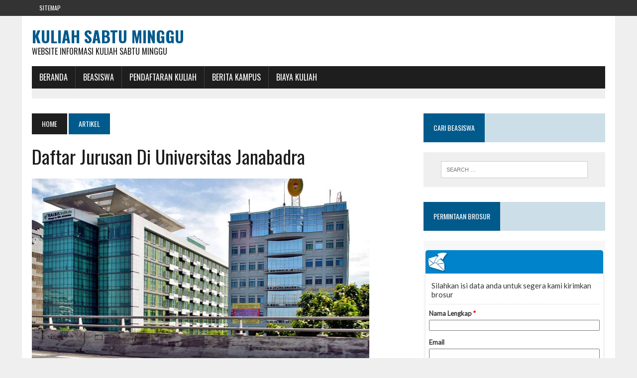

--- FILE ---
content_type: text/html; charset=UTF-8
request_url: https://kuliah-sabtu-minggu.com/daftar-jurusan-di-universitas-janabadra/
body_size: 12751
content:
<!DOCTYPE html>
<html class="no-js" dir="ltr" lang="en-US" prefix="og: https://ogp.me/ns#">
<head>
	<script async src="https://pagead2.googlesyndication.com/pagead/js/adsbygoogle.js?client=ca-pub-3191664481194719"
     crossorigin="anonymous"></script>
<meta name="google-site-verification" content="VQi9qWdDTdgqDHG9ehVuLyUSXVuqkDMM4A3Ug0W0Irw" />
<meta charset="UTF-8">
<meta name="viewport" content="width=device-width, initial-scale=1.0">
<link rel="profile" href="https://gmpg.org/xfn/11" />
<link rel="pingback" href="https://kuliah-sabtu-minggu.com/xmlrpc.php" />
<title>Daftar Jurusan Di Universitas Janabadra - Kuliah Sabtu Minggu</title>
	<style>img:is([sizes="auto" i], [sizes^="auto," i]) { contain-intrinsic-size: 3000px 1500px }</style>
	
		<!-- All in One SEO 4.8.3.1 - aioseo.com -->
	<meta name="description" content="Bersama ini kami kuliah-sabtu-minggu.com menyampaikan informasi tentang Daftar Jurusan Di Universitas Janabadra, sebagai berikut : Sejarah Universitas Janabadra Sejarah Universitas Janabadra tidak dapat dilepaskan dari perjuangan kemerdekaan Indonesia. Peristiwa kembalinya Konstitusi negara Indonesia ke UUD 45 dari UUD RIS tidak langsung merupakan hasil dari seminar yang diselenggarakan di Yogyakarta sebagai masukan kepada Presiden Sukarno Salah" />
	<meta name="robots" content="max-image-preview:large" />
	<meta name="author" content="admin"/>
	<link rel="canonical" href="https://kuliah-sabtu-minggu.com/daftar-jurusan-di-universitas-janabadra/" />
	<meta name="generator" content="All in One SEO (AIOSEO) 4.8.3.1" />
		<meta property="og:locale" content="en_US" />
		<meta property="og:site_name" content="Kuliah Sabtu Minggu - Website Informasi Kuliah Sabtu Minggu" />
		<meta property="og:type" content="article" />
		<meta property="og:title" content="Daftar Jurusan Di Universitas Janabadra - Kuliah Sabtu Minggu" />
		<meta property="og:description" content="Bersama ini kami kuliah-sabtu-minggu.com menyampaikan informasi tentang Daftar Jurusan Di Universitas Janabadra, sebagai berikut : Sejarah Universitas Janabadra Sejarah Universitas Janabadra tidak dapat dilepaskan dari perjuangan kemerdekaan Indonesia. Peristiwa kembalinya Konstitusi negara Indonesia ke UUD 45 dari UUD RIS tidak langsung merupakan hasil dari seminar yang diselenggarakan di Yogyakarta sebagai masukan kepada Presiden Sukarno Salah" />
		<meta property="og:url" content="https://kuliah-sabtu-minggu.com/daftar-jurusan-di-universitas-janabadra/" />
		<meta property="article:published_time" content="2023-09-02T07:49:07+00:00" />
		<meta property="article:modified_time" content="2023-09-02T07:49:08+00:00" />
		<meta name="twitter:card" content="summary" />
		<meta name="twitter:title" content="Daftar Jurusan Di Universitas Janabadra - Kuliah Sabtu Minggu" />
		<meta name="twitter:description" content="Bersama ini kami kuliah-sabtu-minggu.com menyampaikan informasi tentang Daftar Jurusan Di Universitas Janabadra, sebagai berikut : Sejarah Universitas Janabadra Sejarah Universitas Janabadra tidak dapat dilepaskan dari perjuangan kemerdekaan Indonesia. Peristiwa kembalinya Konstitusi negara Indonesia ke UUD 45 dari UUD RIS tidak langsung merupakan hasil dari seminar yang diselenggarakan di Yogyakarta sebagai masukan kepada Presiden Sukarno Salah" />
		<script type="application/ld+json" class="aioseo-schema">
			{"@context":"https:\/\/schema.org","@graph":[{"@type":"BlogPosting","@id":"https:\/\/kuliah-sabtu-minggu.com\/daftar-jurusan-di-universitas-janabadra\/#blogposting","name":"Daftar Jurusan Di Universitas Janabadra - Kuliah Sabtu Minggu","headline":"Daftar Jurusan Di Universitas Janabadra","author":{"@id":"https:\/\/kuliah-sabtu-minggu.com\/author\/admin\/#author"},"publisher":{"@id":"https:\/\/kuliah-sabtu-minggu.com\/#organization"},"image":{"@type":"ImageObject","url":"https:\/\/kuliah-sabtu-minggu.com\/wp-content\/uploads\/2023\/09\/24097580245_cd0e7ce67c_b-678x381-1.jpg","width":678,"height":381},"datePublished":"2023-09-02T07:49:07+07:00","dateModified":"2023-09-02T07:49:08+07:00","inLanguage":"en-US","mainEntityOfPage":{"@id":"https:\/\/kuliah-sabtu-minggu.com\/daftar-jurusan-di-universitas-janabadra\/#webpage"},"isPartOf":{"@id":"https:\/\/kuliah-sabtu-minggu.com\/daftar-jurusan-di-universitas-janabadra\/#webpage"},"articleSection":"Artikel, Program Pascasarjana (S2), Program Sarjana (S1)"},{"@type":"BreadcrumbList","@id":"https:\/\/kuliah-sabtu-minggu.com\/daftar-jurusan-di-universitas-janabadra\/#breadcrumblist","itemListElement":[{"@type":"ListItem","@id":"https:\/\/kuliah-sabtu-minggu.com#listItem","position":1,"name":"Home","item":"https:\/\/kuliah-sabtu-minggu.com","nextItem":{"@type":"ListItem","@id":"https:\/\/kuliah-sabtu-minggu.com\/category\/artikel\/#listItem","name":"Artikel"}},{"@type":"ListItem","@id":"https:\/\/kuliah-sabtu-minggu.com\/category\/artikel\/#listItem","position":2,"name":"Artikel","item":"https:\/\/kuliah-sabtu-minggu.com\/category\/artikel\/","nextItem":{"@type":"ListItem","@id":"https:\/\/kuliah-sabtu-minggu.com\/daftar-jurusan-di-universitas-janabadra\/#listItem","name":"Daftar Jurusan Di Universitas Janabadra"},"previousItem":{"@type":"ListItem","@id":"https:\/\/kuliah-sabtu-minggu.com#listItem","name":"Home"}},{"@type":"ListItem","@id":"https:\/\/kuliah-sabtu-minggu.com\/daftar-jurusan-di-universitas-janabadra\/#listItem","position":3,"name":"Daftar Jurusan Di Universitas Janabadra","previousItem":{"@type":"ListItem","@id":"https:\/\/kuliah-sabtu-minggu.com\/category\/artikel\/#listItem","name":"Artikel"}}]},{"@type":"Organization","@id":"https:\/\/kuliah-sabtu-minggu.com\/#organization","name":"Kuliah Sabtu Minggu","description":"Website Informasi Kuliah Sabtu Minggu","url":"https:\/\/kuliah-sabtu-minggu.com\/"},{"@type":"Person","@id":"https:\/\/kuliah-sabtu-minggu.com\/author\/admin\/#author","url":"https:\/\/kuliah-sabtu-minggu.com\/author\/admin\/","name":"admin","image":{"@type":"ImageObject","@id":"https:\/\/kuliah-sabtu-minggu.com\/daftar-jurusan-di-universitas-janabadra\/#authorImage","url":"https:\/\/secure.gravatar.com\/avatar\/b015cefb5b54150b3baa46b615e06ea16580c13a68286ae195c058e3fec1ca67?s=96&d=mm&r=g","width":96,"height":96,"caption":"admin"}},{"@type":"WebPage","@id":"https:\/\/kuliah-sabtu-minggu.com\/daftar-jurusan-di-universitas-janabadra\/#webpage","url":"https:\/\/kuliah-sabtu-minggu.com\/daftar-jurusan-di-universitas-janabadra\/","name":"Daftar Jurusan Di Universitas Janabadra - Kuliah Sabtu Minggu","description":"Bersama ini kami kuliah-sabtu-minggu.com menyampaikan informasi tentang Daftar Jurusan Di Universitas Janabadra, sebagai berikut : Sejarah Universitas Janabadra Sejarah Universitas Janabadra tidak dapat dilepaskan dari perjuangan kemerdekaan Indonesia. Peristiwa kembalinya Konstitusi negara Indonesia ke UUD 45 dari UUD RIS tidak langsung merupakan hasil dari seminar yang diselenggarakan di Yogyakarta sebagai masukan kepada Presiden Sukarno Salah","inLanguage":"en-US","isPartOf":{"@id":"https:\/\/kuliah-sabtu-minggu.com\/#website"},"breadcrumb":{"@id":"https:\/\/kuliah-sabtu-minggu.com\/daftar-jurusan-di-universitas-janabadra\/#breadcrumblist"},"author":{"@id":"https:\/\/kuliah-sabtu-minggu.com\/author\/admin\/#author"},"creator":{"@id":"https:\/\/kuliah-sabtu-minggu.com\/author\/admin\/#author"},"image":{"@type":"ImageObject","url":"https:\/\/kuliah-sabtu-minggu.com\/wp-content\/uploads\/2023\/09\/24097580245_cd0e7ce67c_b-678x381-1.jpg","@id":"https:\/\/kuliah-sabtu-minggu.com\/daftar-jurusan-di-universitas-janabadra\/#mainImage","width":678,"height":381},"primaryImageOfPage":{"@id":"https:\/\/kuliah-sabtu-minggu.com\/daftar-jurusan-di-universitas-janabadra\/#mainImage"},"datePublished":"2023-09-02T07:49:07+07:00","dateModified":"2023-09-02T07:49:08+07:00"},{"@type":"WebSite","@id":"https:\/\/kuliah-sabtu-minggu.com\/#website","url":"https:\/\/kuliah-sabtu-minggu.com\/","name":"Kuliah Sabtu Minggu","description":"Website Informasi Kuliah Sabtu Minggu","inLanguage":"en-US","publisher":{"@id":"https:\/\/kuliah-sabtu-minggu.com\/#organization"}}]}
		</script>
		<!-- All in One SEO -->

<link rel='dns-prefetch' href='//maxcdn.bootstrapcdn.com' />
<link rel='dns-prefetch' href='//fonts.googleapis.com' />
<link rel="alternate" type="application/rss+xml" title="Kuliah Sabtu Minggu &raquo; Feed" href="https://kuliah-sabtu-minggu.com/feed/" />
<link rel="alternate" type="application/rss+xml" title="Kuliah Sabtu Minggu &raquo; Comments Feed" href="https://kuliah-sabtu-minggu.com/comments/feed/" />
<script type="text/javascript">
/* <![CDATA[ */
window._wpemojiSettings = {"baseUrl":"https:\/\/s.w.org\/images\/core\/emoji\/15.1.0\/72x72\/","ext":".png","svgUrl":"https:\/\/s.w.org\/images\/core\/emoji\/15.1.0\/svg\/","svgExt":".svg","source":{"concatemoji":"https:\/\/kuliah-sabtu-minggu.com\/wp-includes\/js\/wp-emoji-release.min.js?ver=6.8.1"}};
/*! This file is auto-generated */
!function(i,n){var o,s,e;function c(e){try{var t={supportTests:e,timestamp:(new Date).valueOf()};sessionStorage.setItem(o,JSON.stringify(t))}catch(e){}}function p(e,t,n){e.clearRect(0,0,e.canvas.width,e.canvas.height),e.fillText(t,0,0);var t=new Uint32Array(e.getImageData(0,0,e.canvas.width,e.canvas.height).data),r=(e.clearRect(0,0,e.canvas.width,e.canvas.height),e.fillText(n,0,0),new Uint32Array(e.getImageData(0,0,e.canvas.width,e.canvas.height).data));return t.every(function(e,t){return e===r[t]})}function u(e,t,n){switch(t){case"flag":return n(e,"\ud83c\udff3\ufe0f\u200d\u26a7\ufe0f","\ud83c\udff3\ufe0f\u200b\u26a7\ufe0f")?!1:!n(e,"\ud83c\uddfa\ud83c\uddf3","\ud83c\uddfa\u200b\ud83c\uddf3")&&!n(e,"\ud83c\udff4\udb40\udc67\udb40\udc62\udb40\udc65\udb40\udc6e\udb40\udc67\udb40\udc7f","\ud83c\udff4\u200b\udb40\udc67\u200b\udb40\udc62\u200b\udb40\udc65\u200b\udb40\udc6e\u200b\udb40\udc67\u200b\udb40\udc7f");case"emoji":return!n(e,"\ud83d\udc26\u200d\ud83d\udd25","\ud83d\udc26\u200b\ud83d\udd25")}return!1}function f(e,t,n){var r="undefined"!=typeof WorkerGlobalScope&&self instanceof WorkerGlobalScope?new OffscreenCanvas(300,150):i.createElement("canvas"),a=r.getContext("2d",{willReadFrequently:!0}),o=(a.textBaseline="top",a.font="600 32px Arial",{});return e.forEach(function(e){o[e]=t(a,e,n)}),o}function t(e){var t=i.createElement("script");t.src=e,t.defer=!0,i.head.appendChild(t)}"undefined"!=typeof Promise&&(o="wpEmojiSettingsSupports",s=["flag","emoji"],n.supports={everything:!0,everythingExceptFlag:!0},e=new Promise(function(e){i.addEventListener("DOMContentLoaded",e,{once:!0})}),new Promise(function(t){var n=function(){try{var e=JSON.parse(sessionStorage.getItem(o));if("object"==typeof e&&"number"==typeof e.timestamp&&(new Date).valueOf()<e.timestamp+604800&&"object"==typeof e.supportTests)return e.supportTests}catch(e){}return null}();if(!n){if("undefined"!=typeof Worker&&"undefined"!=typeof OffscreenCanvas&&"undefined"!=typeof URL&&URL.createObjectURL&&"undefined"!=typeof Blob)try{var e="postMessage("+f.toString()+"("+[JSON.stringify(s),u.toString(),p.toString()].join(",")+"));",r=new Blob([e],{type:"text/javascript"}),a=new Worker(URL.createObjectURL(r),{name:"wpTestEmojiSupports"});return void(a.onmessage=function(e){c(n=e.data),a.terminate(),t(n)})}catch(e){}c(n=f(s,u,p))}t(n)}).then(function(e){for(var t in e)n.supports[t]=e[t],n.supports.everything=n.supports.everything&&n.supports[t],"flag"!==t&&(n.supports.everythingExceptFlag=n.supports.everythingExceptFlag&&n.supports[t]);n.supports.everythingExceptFlag=n.supports.everythingExceptFlag&&!n.supports.flag,n.DOMReady=!1,n.readyCallback=function(){n.DOMReady=!0}}).then(function(){return e}).then(function(){var e;n.supports.everything||(n.readyCallback(),(e=n.source||{}).concatemoji?t(e.concatemoji):e.wpemoji&&e.twemoji&&(t(e.twemoji),t(e.wpemoji)))}))}((window,document),window._wpemojiSettings);
/* ]]> */
</script>
<style id='wp-emoji-styles-inline-css' type='text/css'>

	img.wp-smiley, img.emoji {
		display: inline !important;
		border: none !important;
		box-shadow: none !important;
		height: 1em !important;
		width: 1em !important;
		margin: 0 0.07em !important;
		vertical-align: -0.1em !important;
		background: none !important;
		padding: 0 !important;
	}
</style>
<link rel='stylesheet' id='wp-block-library-css' href='https://kuliah-sabtu-minggu.com/wp-includes/css/dist/block-library/style.min.css?ver=6.8.1' type='text/css' media='all' />
<style id='classic-theme-styles-inline-css' type='text/css'>
/*! This file is auto-generated */
.wp-block-button__link{color:#fff;background-color:#32373c;border-radius:9999px;box-shadow:none;text-decoration:none;padding:calc(.667em + 2px) calc(1.333em + 2px);font-size:1.125em}.wp-block-file__button{background:#32373c;color:#fff;text-decoration:none}
</style>
<style id='global-styles-inline-css' type='text/css'>
:root{--wp--preset--aspect-ratio--square: 1;--wp--preset--aspect-ratio--4-3: 4/3;--wp--preset--aspect-ratio--3-4: 3/4;--wp--preset--aspect-ratio--3-2: 3/2;--wp--preset--aspect-ratio--2-3: 2/3;--wp--preset--aspect-ratio--16-9: 16/9;--wp--preset--aspect-ratio--9-16: 9/16;--wp--preset--color--black: #000000;--wp--preset--color--cyan-bluish-gray: #abb8c3;--wp--preset--color--white: #ffffff;--wp--preset--color--pale-pink: #f78da7;--wp--preset--color--vivid-red: #cf2e2e;--wp--preset--color--luminous-vivid-orange: #ff6900;--wp--preset--color--luminous-vivid-amber: #fcb900;--wp--preset--color--light-green-cyan: #7bdcb5;--wp--preset--color--vivid-green-cyan: #00d084;--wp--preset--color--pale-cyan-blue: #8ed1fc;--wp--preset--color--vivid-cyan-blue: #0693e3;--wp--preset--color--vivid-purple: #9b51e0;--wp--preset--gradient--vivid-cyan-blue-to-vivid-purple: linear-gradient(135deg,rgba(6,147,227,1) 0%,rgb(155,81,224) 100%);--wp--preset--gradient--light-green-cyan-to-vivid-green-cyan: linear-gradient(135deg,rgb(122,220,180) 0%,rgb(0,208,130) 100%);--wp--preset--gradient--luminous-vivid-amber-to-luminous-vivid-orange: linear-gradient(135deg,rgba(252,185,0,1) 0%,rgba(255,105,0,1) 100%);--wp--preset--gradient--luminous-vivid-orange-to-vivid-red: linear-gradient(135deg,rgba(255,105,0,1) 0%,rgb(207,46,46) 100%);--wp--preset--gradient--very-light-gray-to-cyan-bluish-gray: linear-gradient(135deg,rgb(238,238,238) 0%,rgb(169,184,195) 100%);--wp--preset--gradient--cool-to-warm-spectrum: linear-gradient(135deg,rgb(74,234,220) 0%,rgb(151,120,209) 20%,rgb(207,42,186) 40%,rgb(238,44,130) 60%,rgb(251,105,98) 80%,rgb(254,248,76) 100%);--wp--preset--gradient--blush-light-purple: linear-gradient(135deg,rgb(255,206,236) 0%,rgb(152,150,240) 100%);--wp--preset--gradient--blush-bordeaux: linear-gradient(135deg,rgb(254,205,165) 0%,rgb(254,45,45) 50%,rgb(107,0,62) 100%);--wp--preset--gradient--luminous-dusk: linear-gradient(135deg,rgb(255,203,112) 0%,rgb(199,81,192) 50%,rgb(65,88,208) 100%);--wp--preset--gradient--pale-ocean: linear-gradient(135deg,rgb(255,245,203) 0%,rgb(182,227,212) 50%,rgb(51,167,181) 100%);--wp--preset--gradient--electric-grass: linear-gradient(135deg,rgb(202,248,128) 0%,rgb(113,206,126) 100%);--wp--preset--gradient--midnight: linear-gradient(135deg,rgb(2,3,129) 0%,rgb(40,116,252) 100%);--wp--preset--font-size--small: 13px;--wp--preset--font-size--medium: 20px;--wp--preset--font-size--large: 36px;--wp--preset--font-size--x-large: 42px;--wp--preset--spacing--20: 0.44rem;--wp--preset--spacing--30: 0.67rem;--wp--preset--spacing--40: 1rem;--wp--preset--spacing--50: 1.5rem;--wp--preset--spacing--60: 2.25rem;--wp--preset--spacing--70: 3.38rem;--wp--preset--spacing--80: 5.06rem;--wp--preset--shadow--natural: 6px 6px 9px rgba(0, 0, 0, 0.2);--wp--preset--shadow--deep: 12px 12px 50px rgba(0, 0, 0, 0.4);--wp--preset--shadow--sharp: 6px 6px 0px rgba(0, 0, 0, 0.2);--wp--preset--shadow--outlined: 6px 6px 0px -3px rgba(255, 255, 255, 1), 6px 6px rgba(0, 0, 0, 1);--wp--preset--shadow--crisp: 6px 6px 0px rgba(0, 0, 0, 1);}:where(.is-layout-flex){gap: 0.5em;}:where(.is-layout-grid){gap: 0.5em;}body .is-layout-flex{display: flex;}.is-layout-flex{flex-wrap: wrap;align-items: center;}.is-layout-flex > :is(*, div){margin: 0;}body .is-layout-grid{display: grid;}.is-layout-grid > :is(*, div){margin: 0;}:where(.wp-block-columns.is-layout-flex){gap: 2em;}:where(.wp-block-columns.is-layout-grid){gap: 2em;}:where(.wp-block-post-template.is-layout-flex){gap: 1.25em;}:where(.wp-block-post-template.is-layout-grid){gap: 1.25em;}.has-black-color{color: var(--wp--preset--color--black) !important;}.has-cyan-bluish-gray-color{color: var(--wp--preset--color--cyan-bluish-gray) !important;}.has-white-color{color: var(--wp--preset--color--white) !important;}.has-pale-pink-color{color: var(--wp--preset--color--pale-pink) !important;}.has-vivid-red-color{color: var(--wp--preset--color--vivid-red) !important;}.has-luminous-vivid-orange-color{color: var(--wp--preset--color--luminous-vivid-orange) !important;}.has-luminous-vivid-amber-color{color: var(--wp--preset--color--luminous-vivid-amber) !important;}.has-light-green-cyan-color{color: var(--wp--preset--color--light-green-cyan) !important;}.has-vivid-green-cyan-color{color: var(--wp--preset--color--vivid-green-cyan) !important;}.has-pale-cyan-blue-color{color: var(--wp--preset--color--pale-cyan-blue) !important;}.has-vivid-cyan-blue-color{color: var(--wp--preset--color--vivid-cyan-blue) !important;}.has-vivid-purple-color{color: var(--wp--preset--color--vivid-purple) !important;}.has-black-background-color{background-color: var(--wp--preset--color--black) !important;}.has-cyan-bluish-gray-background-color{background-color: var(--wp--preset--color--cyan-bluish-gray) !important;}.has-white-background-color{background-color: var(--wp--preset--color--white) !important;}.has-pale-pink-background-color{background-color: var(--wp--preset--color--pale-pink) !important;}.has-vivid-red-background-color{background-color: var(--wp--preset--color--vivid-red) !important;}.has-luminous-vivid-orange-background-color{background-color: var(--wp--preset--color--luminous-vivid-orange) !important;}.has-luminous-vivid-amber-background-color{background-color: var(--wp--preset--color--luminous-vivid-amber) !important;}.has-light-green-cyan-background-color{background-color: var(--wp--preset--color--light-green-cyan) !important;}.has-vivid-green-cyan-background-color{background-color: var(--wp--preset--color--vivid-green-cyan) !important;}.has-pale-cyan-blue-background-color{background-color: var(--wp--preset--color--pale-cyan-blue) !important;}.has-vivid-cyan-blue-background-color{background-color: var(--wp--preset--color--vivid-cyan-blue) !important;}.has-vivid-purple-background-color{background-color: var(--wp--preset--color--vivid-purple) !important;}.has-black-border-color{border-color: var(--wp--preset--color--black) !important;}.has-cyan-bluish-gray-border-color{border-color: var(--wp--preset--color--cyan-bluish-gray) !important;}.has-white-border-color{border-color: var(--wp--preset--color--white) !important;}.has-pale-pink-border-color{border-color: var(--wp--preset--color--pale-pink) !important;}.has-vivid-red-border-color{border-color: var(--wp--preset--color--vivid-red) !important;}.has-luminous-vivid-orange-border-color{border-color: var(--wp--preset--color--luminous-vivid-orange) !important;}.has-luminous-vivid-amber-border-color{border-color: var(--wp--preset--color--luminous-vivid-amber) !important;}.has-light-green-cyan-border-color{border-color: var(--wp--preset--color--light-green-cyan) !important;}.has-vivid-green-cyan-border-color{border-color: var(--wp--preset--color--vivid-green-cyan) !important;}.has-pale-cyan-blue-border-color{border-color: var(--wp--preset--color--pale-cyan-blue) !important;}.has-vivid-cyan-blue-border-color{border-color: var(--wp--preset--color--vivid-cyan-blue) !important;}.has-vivid-purple-border-color{border-color: var(--wp--preset--color--vivid-purple) !important;}.has-vivid-cyan-blue-to-vivid-purple-gradient-background{background: var(--wp--preset--gradient--vivid-cyan-blue-to-vivid-purple) !important;}.has-light-green-cyan-to-vivid-green-cyan-gradient-background{background: var(--wp--preset--gradient--light-green-cyan-to-vivid-green-cyan) !important;}.has-luminous-vivid-amber-to-luminous-vivid-orange-gradient-background{background: var(--wp--preset--gradient--luminous-vivid-amber-to-luminous-vivid-orange) !important;}.has-luminous-vivid-orange-to-vivid-red-gradient-background{background: var(--wp--preset--gradient--luminous-vivid-orange-to-vivid-red) !important;}.has-very-light-gray-to-cyan-bluish-gray-gradient-background{background: var(--wp--preset--gradient--very-light-gray-to-cyan-bluish-gray) !important;}.has-cool-to-warm-spectrum-gradient-background{background: var(--wp--preset--gradient--cool-to-warm-spectrum) !important;}.has-blush-light-purple-gradient-background{background: var(--wp--preset--gradient--blush-light-purple) !important;}.has-blush-bordeaux-gradient-background{background: var(--wp--preset--gradient--blush-bordeaux) !important;}.has-luminous-dusk-gradient-background{background: var(--wp--preset--gradient--luminous-dusk) !important;}.has-pale-ocean-gradient-background{background: var(--wp--preset--gradient--pale-ocean) !important;}.has-electric-grass-gradient-background{background: var(--wp--preset--gradient--electric-grass) !important;}.has-midnight-gradient-background{background: var(--wp--preset--gradient--midnight) !important;}.has-small-font-size{font-size: var(--wp--preset--font-size--small) !important;}.has-medium-font-size{font-size: var(--wp--preset--font-size--medium) !important;}.has-large-font-size{font-size: var(--wp--preset--font-size--large) !important;}.has-x-large-font-size{font-size: var(--wp--preset--font-size--x-large) !important;}
:where(.wp-block-post-template.is-layout-flex){gap: 1.25em;}:where(.wp-block-post-template.is-layout-grid){gap: 1.25em;}
:where(.wp-block-columns.is-layout-flex){gap: 2em;}:where(.wp-block-columns.is-layout-grid){gap: 2em;}
:root :where(.wp-block-pullquote){font-size: 1.5em;line-height: 1.6;}
</style>
<link rel='stylesheet' id='mh-style-css' href='https://kuliah-sabtu-minggu.com/wp-content/themes/mh_newsdesk/style.css?ver=1.2.0' type='text/css' media='all' />
<link rel='stylesheet' id='mh-font-awesome-css' href='//maxcdn.bootstrapcdn.com/font-awesome/4.3.0/css/font-awesome.min.css' type='text/css' media='all' />
<link rel='stylesheet' id='mh-google-fonts-css' href='//fonts.googleapis.com/css?family=PT+Serif:300,400,400italic,600,700|Oswald:300,400,400italic,600,700' type='text/css' media='all' />
<script type="text/javascript" src="https://kuliah-sabtu-minggu.com/wp-includes/js/jquery/jquery.min.js?ver=3.7.1" id="jquery-core-js"></script>
<script type="text/javascript" src="https://kuliah-sabtu-minggu.com/wp-includes/js/jquery/jquery-migrate.min.js?ver=3.4.1" id="jquery-migrate-js"></script>
<script type="text/javascript" id="jquery-js-after">
/* <![CDATA[ */
jQuery(document).ready(function() {
	jQuery(".7d8a50c19abec997821f40faf691c815").click(function() {
		jQuery.post(
			"https://kuliah-sabtu-minggu.com/wp-admin/admin-ajax.php", {
				"action": "quick_adsense_onpost_ad_click",
				"quick_adsense_onpost_ad_index": jQuery(this).attr("data-index"),
				"quick_adsense_nonce": "664180e48f",
			}, function(response) { }
		);
	});
});
/* ]]> */
</script>
<script type="text/javascript" src="https://kuliah-sabtu-minggu.com/wp-content/themes/mh_newsdesk/js/scripts.js?ver=6.8.1" id="mh-scripts-js"></script>
<link rel="https://api.w.org/" href="https://kuliah-sabtu-minggu.com/wp-json/" /><link rel="alternate" title="JSON" type="application/json" href="https://kuliah-sabtu-minggu.com/wp-json/wp/v2/posts/28094" /><link rel="EditURI" type="application/rsd+xml" title="RSD" href="https://kuliah-sabtu-minggu.com/xmlrpc.php?rsd" />
<meta name="generator" content="WordPress 6.8.1" />
<link rel='shortlink' href='https://kuliah-sabtu-minggu.com/?p=28094' />
<link rel="alternate" title="oEmbed (JSON)" type="application/json+oembed" href="https://kuliah-sabtu-minggu.com/wp-json/oembed/1.0/embed?url=https%3A%2F%2Fkuliah-sabtu-minggu.com%2Fdaftar-jurusan-di-universitas-janabadra%2F" />
<link rel="alternate" title="oEmbed (XML)" type="text/xml+oembed" href="https://kuliah-sabtu-minggu.com/wp-json/oembed/1.0/embed?url=https%3A%2F%2Fkuliah-sabtu-minggu.com%2Fdaftar-jurusan-di-universitas-janabadra%2F&#038;format=xml" />
<!--[if lt IE 9]>
<script src="https://kuliah-sabtu-minggu.com/wp-content/themes/mh_newsdesk/js/css3-mediaqueries.js"></script>
<![endif]-->
<link rel="icon" href="https://kuliah-sabtu-minggu.com/wp-content/uploads/2016/12/cropped-ScholarshipIcon-32x32.png" sizes="32x32" />
<link rel="icon" href="https://kuliah-sabtu-minggu.com/wp-content/uploads/2016/12/cropped-ScholarshipIcon-192x192.png" sizes="192x192" />
<link rel="apple-touch-icon" href="https://kuliah-sabtu-minggu.com/wp-content/uploads/2016/12/cropped-ScholarshipIcon-180x180.png" />
<meta name="msapplication-TileImage" content="https://kuliah-sabtu-minggu.com/wp-content/uploads/2016/12/cropped-ScholarshipIcon-270x270.png" />
</head>
<body class="wp-singular post-template-default single single-post postid-28094 single-format-standard wp-theme-mh_newsdesk mh-right-sb">
	<div class="header-top">
		<div class="wrapper-inner clearfix">
							<nav class="header-nav clearfix">
					<div class="menu-atas-container"><ul id="menu-atas" class="menu"><li id="menu-item-21328" class="menu-item menu-item-type-custom menu-item-object-custom menu-item-21328"><a href="https://kuliah-sabtu-minggu.com/sitemap.xml">Sitemap</a></li>
</ul></div>				</nav>
								</div>
	</div>
<div id="mh-wrapper">
<header class="mh-header">
	<div class="header-wrap clearfix">
				<div class="mh-col mh-1-3 header-logo-full">
			<a href="https://kuliah-sabtu-minggu.com/" title="Kuliah Sabtu Minggu" rel="home">
<div class="logo-wrap" role="banner">
<div class="logo">
<h1 class="logo-title">Kuliah Sabtu Minggu</h1>
<h2 class="logo-tagline">Website Informasi Kuliah Sabtu Minggu</h2>
</div>
</div>
</a>
		</div>
			</div>
	<div class="header-menu clearfix">
		<nav class="main-nav clearfix">
			<div class="menu-menu-bawah-container"><ul id="menu-menu-bawah" class="menu"><li id="menu-item-8447" class="menu-item menu-item-type-custom menu-item-object-custom menu-item-home menu-item-8447"><a href="https://kuliah-sabtu-minggu.com">BERANDA</a></li>
<li id="menu-item-9883" class="menu-item menu-item-type-post_type menu-item-object-post menu-item-has-children menu-item-9883"><a href="https://kuliah-sabtu-minggu.com/beasiswa/">BEASISWA</a>
<ul class="sub-menu">
	<li id="menu-item-7636" class="menu-item menu-item-type-taxonomy menu-item-object-category menu-item-7636"><a href="https://kuliah-sabtu-minggu.com/category/beasiswa-s1/">Beasiswa S1</a></li>
	<li id="menu-item-7634" class="menu-item menu-item-type-taxonomy menu-item-object-category menu-item-7634"><a href="https://kuliah-sabtu-minggu.com/category/beasiswa-s2/">Beasiswa S2</a></li>
	<li id="menu-item-7635" class="menu-item menu-item-type-taxonomy menu-item-object-category menu-item-7635"><a href="https://kuliah-sabtu-minggu.com/category/beasiswa-s3/">Beasiswa S3</a></li>
	<li id="menu-item-7637" class="menu-item menu-item-type-taxonomy menu-item-object-category menu-item-7637"><a href="https://kuliah-sabtu-minggu.com/category/fellowships/">Fellowships</a></li>
	<li id="menu-item-7638" class="menu-item menu-item-type-taxonomy menu-item-object-category menu-item-7638"><a href="https://kuliah-sabtu-minggu.com/category/non-gelar/">Beasiswa Non Gelar</a></li>
	<li id="menu-item-9884" class="menu-item menu-item-type-taxonomy menu-item-object-category menu-item-9884"><a href="https://kuliah-sabtu-minggu.com/category/beasiswa-kuliah-luar-negeri/">Beasiswa Luar Negeri</a></li>
</ul>
</li>
<li id="menu-item-9940" class="menu-item menu-item-type-taxonomy menu-item-object-category menu-item-9940"><a href="https://kuliah-sabtu-minggu.com/category/pendaftaran-kuliah/">Pendaftaran Kuliah</a></li>
<li id="menu-item-9896" class="menu-item menu-item-type-taxonomy menu-item-object-category menu-item-9896"><a href="https://kuliah-sabtu-minggu.com/category/berita-kampus/">Berita Kampus</a></li>
<li id="menu-item-18215" class="menu-item menu-item-type-taxonomy menu-item-object-category menu-item-18215"><a href="https://kuliah-sabtu-minggu.com/category/biaya-kuliah/">Biaya Kuliah</a></li>
</ul></div>		</nav>
		<div class="header-sub clearfix">
	<!--	
<center>
<style type="text/css">
@import url(//www.google.com/cse/api/branding.css);
</style>
<div class="cse-branding-bottom" style="background-color:#FFFFFF;color:#000000">
  <div class="cse-branding-form">
    <form action="http://www.pusatinformasibeasiswa.com/pencarian/" id="cse-search-box">
      <div>
        <input type="hidden" name="cx" value="partner-pub-3191664481194719:5903481384" />
        <input type="hidden" name="cof" value="FORID:10" />
        <input type="hidden" name="ie" value="UTF-8" />
        <input type="text" name="q" size="100" />
        <input type="submit" name="sa" value="CARI BEASISWA" />
      </div>
    </form>
  </div>
  </center>
-->
			
			</aside>
		</div>
	</div>
<!--Start of Tawk.to Script-->
<script type="text/javascript">
var Tawk_API=Tawk_API||{}, Tawk_LoadStart=new Date();
(function(){
var s1=document.createElement("script"),s0=document.getElementsByTagName("script")[0];
s1.async=true;
s1.src='https://embed.tawk.to/5eec80994a7c6258179aef29/default';
s1.charset='UTF-8';
s1.setAttribute('crossorigin','*');
s0.parentNode.insertBefore(s1,s0);
})();
</script>
<!--End of Tawk.to Script-->
</header>
<div class="mh-section mh-group">
	<div id="main-content" class="mh-content"><nav class="breadcrumb"><span itemscope itemtype="http://data-vocabulary.org/Breadcrumb"><a href="https://kuliah-sabtu-minggu.com" itemprop="url" class="bc-home"><span itemprop="title">Home</span></a></span> <span itemscope itemtype="http://data-vocabulary.org/Breadcrumb"><a href="https://kuliah-sabtu-minggu.com/category/artikel/" itemprop="url"><span itemprop="title">Artikel</span></a></span></nav>
<article id="post-28094" class="post-28094 post type-post status-publish format-standard has-post-thumbnail hentry category-artikel category-program-pascasarjana-s2 category-program-sarjana-s1">
	<header class="entry-header clearfix">


		<h1 class="entry-title">Daftar Jurusan Di Universitas Janabadra</h1>
		
	</header>
<div class="entry-thumbnail">
<img width="678" height="381" src="https://kuliah-sabtu-minggu.com/wp-content/uploads/2023/09/24097580245_cd0e7ce67c_b-678x381-1.jpg" class="attachment-content-single size-content-single wp-post-image" alt="" decoding="async" fetchpriority="high" srcset="https://kuliah-sabtu-minggu.com/wp-content/uploads/2023/09/24097580245_cd0e7ce67c_b-678x381-1.jpg 678w, https://kuliah-sabtu-minggu.com/wp-content/uploads/2023/09/24097580245_cd0e7ce67c_b-678x381-1-300x169.jpg 300w, https://kuliah-sabtu-minggu.com/wp-content/uploads/2023/09/24097580245_cd0e7ce67c_b-678x381-1-180x101.jpg 180w, https://kuliah-sabtu-minggu.com/wp-content/uploads/2023/09/24097580245_cd0e7ce67c_b-678x381-1-260x146.jpg 260w, https://kuliah-sabtu-minggu.com/wp-content/uploads/2023/09/24097580245_cd0e7ce67c_b-678x381-1-373x210.jpg 373w, https://kuliah-sabtu-minggu.com/wp-content/uploads/2023/09/24097580245_cd0e7ce67c_b-678x381-1-120x67.jpg 120w" sizes="(max-width: 678px) 100vw, 678px" /></div>
<p class="entry-meta">
<span class="entry-meta-author vcard author">Posted By: <a class="fn" href="https://kuliah-sabtu-minggu.com/author/admin/">admin</a></span>
<span class="entry-meta-date updated">September 2, 2023</span>
</p>
	<div class="entry-content clearfix">
<center>
<a href="https://api.whatsapp.com/send?phone=628111977672&text=Saya%20minta%20informasi%20Kelas%20Karyawan%20Universitas%20di%20daerah%20.." target="_blank" ><img class="aligncenter wp-image-996 size-medium" src="https://www.pusatinformasibeasiswa.com/wp-content/uploads/2021/01/wagif.gif" alt="" width="400" /></a>
</center><br>


Bagi anda yang sedang mencari informasi tentang Daftar Jurusan Di Universitas Janabadra maka di bawah ini Website Informasi Kuliah Sabtu Minggu menyampaikan tentang <b>Daftar Jurusan Di Universitas Janabadra</b> sebagai berikut:<br><br>


<h3>Daftar Jurusan Di Universitas Janabadra</h3>
<br>

		<div class="7d8a50c19abec997821f40faf691c815" data-index="1" style="float: none; margin:0px 0 0px 0; text-align:center;">
<div id="divglobalbysikose1"></div>
<script type="text/javascript" src="//kelaskaryawan.web.id/global/vendor/global.js"></script>
<script type="text/javascript">
   Global.init([1]);
   Global.createGlobal();
</script>
</div>
<p style="text-align: justify;">Bersama ini kami kuliah-sabtu-minggu.com menyampaikan informasi tentang Daftar Jurusan Di Universitas Janabadra, sebagai berikut :</p>
<h2 style="text-align: justify;">Sejarah Universitas Janabadra</h2>
<p style="text-align: justify;">Sejarah Universitas Janabadra tidak dapat dilepaskan dari perjuangan kemerdekaan Indonesia. Peristiwa kembalinya Konstitusi negara Indonesia ke UUD 45 dari UUD RIS tidak langsung merupakan hasil dari seminar yang diselenggarakan di Yogyakarta sebagai masukan kepada Presiden Sukarno</p>
<p style="text-align: justify;">Salah satu tujuan perjuangan kemerdekaan Indonesia adalah mencerdaskan kehidupan bangsa, sebagaimana tercantum dalam Pembukaan UUD 1945. Inilah yang melatarbelakangi beberapa tokoh pejuang saat itu mendirikan sebuah perguruan tinggi yang diharapkan mampu melahirkan sumber daya manusia Indonesia yang berpengetahuan tinggi dan berkarakter pejuang.</p>
<p style="text-align: justify;">Lambang Universitas Janabadra mengandung arti: Universitas Janabadra lahir hari Selasa, tanggal 7 Oktober 1958 berasaskan Pancasila dan berdasarkan Undang-undang Dasar 1945 dengan tujuan membentuk manusia Indonesia seutuhnya yang setia kepada cita-cita luhur Negara Kesatuan Republik Indonesia yang diproklamasikan pada tanggal 17 Agustus 1945.</p>
<p style="text-align: justify;">Pimpinan Universitas Janabadra terdiri dari para akademisi yang mempunyai kompetensi di bidang keilmuannya dan merupakan tokoh-tokoh berdedikasi dalam pengembangan wawasan kebangsaan. Fasilitas Universitas Janabadra merupakan salah satu yang terbaik di antara perguruan tinggi di Yogyakarta. Berbagai fasilitas yang dimiliki telah menempatkan Universitas Janabadra sebagai pusat pendidikan yang mengabungkan antara proses peningkatan ilmu pengetahuan dan teknologi serta wawasan kebangsaan para peserta didik.</p>
<p style="text-align: justify;">Lokasi Universitas Janabadra terletak sangat dekat dengan pusat Kota Yogyakarta. Universitas Janabadra mempunyai dua gedung berlokasi strategis yang memudahkan bagi akses transportasi umum maupun fasilitas publik penunjang pendidikan lainnya di Yogyakarta dan satu gedung lagi di Wates, Kabupaten Kulon Progo. Dalam waktu dekat, Universitas Janabadra akan segera membangun gedung kampus terpadu yang areanya lebih luas di daerah Trini, Kecamatan Trihanggo, Kabupaten Sleman, DIY.</p>
<div style="text-align: justify;"></div>
<p style="text-align: justify;">Sejak masa berdirinya, tentu saja telah banyak tokoh-tokoh yang berjasa dalam pembangunan Universitas Janabadra. Salah satu dari tokoh-tokoh tersebut adalah para Rektor dan Dekan, yang telah melaksanakan masa jabatannya dari tahun ke tahun. Mereka telah banyak memperjuangkan kemajuan-kemajuan untuk Universitas Janabadra, baik dari segi materiil maupun spirituil.</p>
<p style="text-align: justify;">Universitas Janabadra Yogyakarta didirikan oleh seorang tokoh teladan dan seseorang yang memiliki kontribusi besar terhadap pengembangan pendidikan di Yogyakarta dan juga merupakan Wali kota kedua Kota Yogyakarta (Periode Juli 1947 – Januari 1966) yang bernama KPH. Soedarisman Poerwokoesoemo, di mana nama dia sekarang diabadikan menjadi nama gedung Auditorium Universitas Janabadra. Dia juga sekaligus merupakan Rektor pertama Universitas Janabadra.</p><div class="7d8a50c19abec997821f40faf691c815" data-index="3" style="float: none; margin:0px 0 0px 0; text-align:center;">
<script async src="//pagead2.googlesyndication.com/pagead/js/adsbygoogle.js"></script>
<!-- responsive -->
<ins class="adsbygoogle"
     style="display:block"
     data-ad-client="ca-pub-3191664481194719"
     data-ad-slot="7725342982"
     data-ad-format="auto"></ins>
<script>
(adsbygoogle = window.adsbygoogle || []).push({});
</script>
</div>

<p style="text-align: justify;">Universitas Janabadra merupakan salah satu Universitas tertua di Yogyakarta yang telah membuat dan melahirkan berbagai macam prestasi dari mahasiswa dan seluruh alumninya, dari bidang prestasi akademik maupun olahraga. Alumni Universitas Janabadra telah berhasil meraih jabatan atau pekerjaan di dunia kerja yang cukup membanggakan di mana mereka saat ini banyak yang duduk di instansi pemerintahan maupun menjadi seorang wirausahawan yang berhasil.</p>
<p style="text-align: justify;">Universitas Janabadra Yogyakarta juga membuka Program kelas kuliah malam atau Program Kelas Ekstensi yang diperuntukkan bagi para calon mahasiswa atau pegawai yang ingin melanjutkan kuliah di malam hari. Seluruh Fakultas di Universitas Janabadra saat ini Membuka Program Kelas Ekstensi Malam dengan biaya yang terjangkau. Hal ini menjadikan Universitas Janabadra Yogyakarta semakin mengukuhkan dirinya menjadi ujung tombak kemajuan dan perkembangan pendidikan di Indonesia pada umumnya dan Yogyakarta pada khususnya tanpa mengenal waktu baik pagi, siang, atau malam hari nonstop tetap fokus untuk melaksanakan kegiatan akademiknya.</p>
<div style="text-align: justify;"></div>
<h2 style="text-align: justify;">Jurusan di Universitas Janabadra</h2>
<p style="text-align: justify;"><b>1. Fakultas Ekonomi</b></p>
<ul style="text-align: justify;">
<li>Program Studi Ekonomi Manajemen</li>
<li>Program Studi Akuntansi</li>
<li>Program Studi Ekonomi Pembangunan</li>
</ul>
<p style="text-align: justify;"><b>2. Fakultas Hukum</b></p>
<ul style="text-align: justify;">
<li>Program Studi Ilmu Hukum</li>
</ul>
<p style="text-align: justify;"><b>3. Fakultas Pertanian</b></p>
<ul style="text-align: justify;">
<li>Program Studi Ilmu Sosial Ekonomi Pertanian Agribisnis</li>
</ul>
<p style="text-align: justify;"><b>4. Fakultas Teknik</b></p>
<ul style="text-align: justify;">
<li>Program Studi Teknik Sipil</li>
<li>Program Studi Teknik Mesin</li>
<li>Program Studi Teknik Informatika</li>
</ul>
<p style="text-align: justify;">Universitas Janabadra Juga Memiliki 3 Program Magister (S-2), yaitu:</p>
<p style="text-align: justify;"><b>1. Magister Manajemen</b></p>
<ul style="text-align: justify;">
<li>Program Studi Konsentrasi Manajemen Keuangan</li>
<li>Program Studi Konsentrasi Manajemen Pemasaran</li>
<li>Program Studi Konsentrasi Manajemen Sumber Daya Manusia</li>
</ul>
<p style="text-align: justify;"><b>2. Magister Hukum</b></p>
<ul style="text-align: justify;">
<li>Program Studi Konsentrasi Hukum Bisnis dan Sistem Peradilan Pidana</li>
</ul>
<p style="text-align: justify;"><b>3. Magister Teknik Sipil</b></p>
<ul>
<li style="text-align: justify;">Program Studi Konsentrasi Manajemen Konstruksi</li>
<li style="text-align: justify;">Program Studi Konsentrasi Pengelolaan Sumber Daya Air</li>
<li style="text-align: justify;">Program Studi Konsentrasi Rekayasa Struktur</li>
<li style="text-align: justify;">Program Studi Konsentrasi Rekayasa Transportasi</li>
</ul>
<div class="7d8a50c19abec997821f40faf691c815" data-index="2" style="float: none; margin:0px 0 0px 0; text-align:center;">
<h3 style="text-align: left;">PERMINTAAN BROSUR</h3>
<p style="text-align: left;">Ingin dikirimkan Brosur Cetak atau Digital kampus ini, silahkan isi Form di bawah ini</p>
	<script src="https://www.emailmeform.com/builder/forms/jsform/HE2G4MBJ90d7raSbai56L7V4" type="text/javascript"></script>
</div>

<div style="font-size: 0px; height: 0px; line-height: 0px; margin: 0; padding: 0; clear: both;"></div>

Demikian kami sampaikan tentang Daftar Jurusan Di Universitas Janabadra semoga informasi tentang Daftar Jurusan Di Universitas Janabadra ini bermanfaat.
 
	</div>
<!--
-->
</article>            <div class="mh-share-buttons mh-group">
            	<div class="mh-col mh-1-4 mh-facebook">
            		<a href="#" onclick="window.open('http://www.facebook.com/sharer.php?u=https://kuliah-sabtu-minggu.com/daftar-jurusan-di-universitas-janabadra/&t=Daftar Jurusan Di Universitas Janabadra', 'facebookShare', 'width=626,height=436'); return false;" title="Share on Facebook"><span class="mh-share-button"><i class="fa fa-facebook fa-2x"></i>SHARE</span></a>
            	</div>
            	<div class="mh-col mh-1-4 mh-twitter">
            		<a href="#" onclick="window.open('http://twitter.com/share?text=Daftar Jurusan Di Universitas Janabadra -&url=https://kuliah-sabtu-minggu.com/daftar-jurusan-di-universitas-janabadra/', 'twitterShare', 'width=626,height=436'); return false;" title="Tweet This Post"><span class="mh-share-button"><i class="fa fa-twitter fa-2x"></i>TWEET</span></a>
            	</div>
            	<div class="mh-col mh-1-4 mh-pinterest">
            		<a href="#" onclick="window.open('http://pinterest.com/pin/create/button/?url=https://kuliah-sabtu-minggu.com/daftar-jurusan-di-universitas-janabadra/&media=https://kuliah-sabtu-minggu.com/wp-content/uploads/2023/09/24097580245_cd0e7ce67c_b-678x381-1.jpg&description=Daftar Jurusan Di Universitas Janabadra', 'pinterestShare', 'width=750,height=350'); return false;" title="Pin This Post"><span class="mh-share-button"><i class="fa fa-pinterest fa-2x"></i>PIN</span></a>
            	</div>
            	<div class="mh-col mh-1-4 mh-googleplus">
            		<a href="#" onclick="window.open('https://plusone.google.com/_/+1/confirm?hl=en-US&url=https://kuliah-sabtu-minggu.com/daftar-jurusan-di-universitas-janabadra/', 'googleShare', 'width=626,height=436'); return false;" title="Share on Google+" target="_blank"><span class="mh-share-button"><i class="fa fa-google-plus fa-2x"></i>SHARE</span></a>
            	</div>
            </div><nav class="post-nav-wrap" role="navigation">
<ul class="post-nav clearfix">
<li class="post-nav-prev">
<a href="https://kuliah-sabtu-minggu.com/daftar-jurusan-di-universitas-pendidikan-indonesia/" rel="prev"><i class="fa fa-chevron-left"></i>Previous post</a></li>
<li class="post-nav-next">
<a href="https://kuliah-sabtu-minggu.com/daftar-jurusan-di-universitas-mercu-buana-yogyakarta/" rel="next">Next post<i class="fa fa-chevron-right"></i></a></li>
</ul>
</nav>
	</div>
	<aside class="mh-sidebar">
	<div class="sb-widget clearfix"><h4 class="widget-title"><span>CARI BEASISWA</span></h4><form role="search" method="get" class="search-form" action="https://kuliah-sabtu-minggu.com/">
				<label>
					<span class="screen-reader-text">Search for:</span>
					<input type="search" class="search-field" placeholder="Search &hellip;" value="" name="s" />
				</label>
				<input type="submit" class="search-submit" value="Search" />
			</form></div><div class="sb-widget clearfix"><h4 class="widget-title"><span>PERMINTAAN BROSUR</span></h4><div class="wp-widget-group__inner-blocks">
<script src="https://www.emailmeform.com/builder/forms/jsform/eV7cGBTl482" type="text/javascript"></script>
</div></div><div class="sb-widget clearfix"><h4 class="widget-title"><span><a class="rsswidget rss-widget-feed" href="https://www.jobindo.com/rss.php"><img class="rss-widget-icon" style="border:0" width="14" height="14" src="https://kuliah-sabtu-minggu.com/wp-includes/images/rss.png" alt="RSS" loading="lazy" /></a> <a class="rsswidget rss-widget-title" href="">Lowongan Terbaru Jobindo.com</a></span></h4></div><div class="sb-widget clearfix"><h4 class="widget-title"><span>KATEGORI</span></h4><form action="https://kuliah-sabtu-minggu.com" method="get"><label class="screen-reader-text" for="cat">KATEGORI</label><select  name='cat' id='cat' class='postform'>
	<option value='-1'>Select Category</option>
	<option class="level-0" value="6">Artikel</option>
	<option class="level-0" value="2571">Bandung</option>
	<option class="level-0" value="13">Beasiswa Kuliah Dalam Negeri</option>
	<option class="level-0" value="14">Beasiswa Kuliah Di Luar Negeri</option>
	<option class="level-0" value="10">Beasiswa Non Gelar</option>
	<option class="level-0" value="2">Beasiswa S1</option>
	<option class="level-0" value="3">Beasiswa S2</option>
	<option class="level-0" value="5">Beasiswa S3</option>
	<option class="level-0" value="1">Berita Kampus</option>
	<option class="level-0" value="18">Biaya Kuliah</option>
	<option class="level-0" value="6150">Biaya Kuliah Kelas Karyawan</option>
	<option class="level-0" value="6804">Blended Learning</option>
	<option class="level-0" value="6797">Ekstensi D3 Ke S1</option>
	<option class="level-0" value="4">Fellowships</option>
	<option class="level-0" value="6397">Informasi</option>
	<option class="level-0" value="6344">Kelas Karyawan</option>
	<option class="level-0" value="6565">Kelas Karyawan Bekasi</option>
	<option class="level-0" value="6479">Kelas Karyawan D3</option>
	<option class="level-0" value="6576">Kelas Karyawan Di Bekasi</option>
	<option class="level-0" value="6512">Kelas Karyawan Di jakarta</option>
	<option class="level-0" value="13847">Kelas Karyawan Di Surabaya</option>
	<option class="level-0" value="6945">Kelas Karyawan Di Tangerang</option>
	<option class="level-0" value="6567">Kelas Karyawan Jakarta Barat</option>
	<option class="level-0" value="6437">Kelas Karyawan S1</option>
	<option class="level-0" value="6420">Kelas Karyawan S2</option>
	<option class="level-0" value="6502">Kuliah Kelas Karyawan S1 Arsitektur</option>
	<option class="level-0" value="6312">Kuliah Kelas Karyawan Terbaik</option>
	<option class="level-0" value="6438">Kuliah Online</option>
	<option class="level-0" value="6785">Kuliah Sabtu MInggu Di Bandung</option>
	<option class="level-0" value="6834">Kuliah Sambil Kerja</option>
	<option class="level-0" value="13882">News</option>
	<option class="level-0" value="2565">Pendaftaran Kuliah</option>
	<option class="level-0" value="2566">Perguruan Tinggi Kedinasan</option>
	<option class="level-0" value="6481">Program Diploma 3 (D3)</option>
	<option class="level-0" value="5061">Program Pascasarjana (S2)</option>
	<option class="level-0" value="2570">Program Sarjana (S1)</option>
	<option class="level-0" value="6510">Program Studi S1</option>
	<option class="level-0" value="6798">Transfer D3 Ke S1</option>
	<option class="level-0" value="6572">Uncategorized</option>
</select>
</form><script type="text/javascript">
/* <![CDATA[ */

(function() {
	var dropdown = document.getElementById( "cat" );
	function onCatChange() {
		if ( dropdown.options[ dropdown.selectedIndex ].value > 0 ) {
			dropdown.parentNode.submit();
		}
	}
	dropdown.onchange = onCatChange;
})();

/* ]]> */
</script>
</div><div class="sb-widget clearfix">
<div class="wp-block-group"><div class="wp-block-group__inner-container is-layout-constrained wp-block-group-is-layout-constrained">
<h5>Program Kelas Karyawan Terbaik:</h5>
<ul>
 	<li><a href="https://undira.ac.id/">Universitas Dian Nusantara</a></li>
 	<li><a href="https://repository.undira.ac.id/">Universitas Dian Nusantara</a></li>
 	<li><a href="https://jurnal.undira.ac.id/">Universitas Dian Nusantara</a></li>
 	<li><a href="https://reguler.undira.ac.id/">Universitas Dian Nusantara - Reguler</a></li>
 	<li><a href="https://kk.undira.ac.id/">Universitas Dian Nusantara - Kelas Karyawan</a></li>
 	<li><a href="https://sains.ac.id">Universitas Sains Indonesia</a></li>
 	<li><a href="https://kk.sains.ac.id">Universitas Sains Indonesia - Kelas Karyawan</a></li>
 	<li><a href="https://repository.sains.ac.id">Universitas Sains Indonesia - Repository</a></li>
 	<li><a href="https://kk.sains.ac.id">Universitas Sains Indonesia - Kelas Karyawan</a></li>
 	<li><a href="https://ojs.sains.ac.id">Universitas Sains Indonesia - Kelas Karyawan</a></li>
 	<li><a href="https://kk.sains.ac.id/hub/">Universitas Sains Indonesia - Scholar Hub</a></li>
 	<li><a href="https://pmb.sains.ac.id">Universitas Sains Indonesia - Reguler</a></li>
 	<li><a href="https://paramadina.ac.id/">Universitas Paramadina</a></li>
 	<li><a href="https://repository.paramadina.ac.id/">Universitas Paramadina - Repository</a></li>
        <li><a href="https://journal.paramadina.ac.id/">Universitas Paramadina</a></li>
 	<li><a href="https://pkp.paramadina.ac.id/">Universitas Paramadina - Kelas Karyawan</a></li>
 	<li><a href="https://pkp.paramadina.ac.id/scholarhub/">Universitas Paramadina - Kelas Karyawan</a></li>
 	<li><a href="https://pasca.paramadina.ac.id/">Pascasarjana Universitas Paramadina</a></li>
 	<li><a href="https://sanggabuana.ac.id/">Universitas Sangga Buana</a></li>
 	<li><a href="https://kk.sanggabuana.ac.id/">Kelas Karyawan Universitas Sangga Buana</a></li>
	<li><a href="https://esaunggul.ac.id/">Universitas Esa Unggul</a></li> 
	<li><a href="https://pasca.esaunggul.ac.id/">Pascasarjana Universitas Esa Unggul</a></li>
 	<li><a href="https://kk.esaunggul.ac.id/">Universitas Esa Unggul- Kelas Karyawan</a></li>
 	<li><a href="https://kp.esaunggul.ac.id/">Universitas Esa Unggul- Kelas Paralel</a></li>
 	<li><a href="https://universitasbpd.ac.id/">Universitas BPD Semarang</a></li>
 	<li><a href="https://kk.universitasbpd.ac.id/">Universitas BPD Semarang Kelas Karyawan</a></li>
 	<li><a href="https://up45.ac.id/">Universitas Proklamasi 45</a></li>
 	<li><a href="https://kk.up45.ac.id/">Universitas Proklamasi 45 Kelas Karyawan</a></li>
 	<li><a href="https://perbanas.ac.id/">Universitas Hayam Wuruk Perbanas</a></li>
 	<li><a href="https://kk.perbanas.ac.id/">Universitas Hayam Wuruk Perbanas Kelas Karyawan</a></li>
 	<li><a href="https://pancabudi.ac.id/">Universitas Panca Budi</a></li>
	<li><a href="https://kk.pancabudi.ac.id/">Universitas Panca Budi - Kelas Karyawan</a></li>
 	<li><a href="https://unmeka.ac.id">Universitas Nusa Megarkencana</a></li>
 	<li><a href="https://kk.unmeka.ac.id">Universitas Nusa Megarkencana - Kelas Karyawan</a></li>
</ul>
</div></div>
</div></aside>
</div>
</div>
<footer class="mh-footer">
		<div class="wrapper-inner clearfix">
			</div>
	<div class="footer-bottom">
		<div class="wrapper-inner clearfix">
						<div class="copyright-wrap">
				<p class="copyright">Website Informasi Kuliah Sabtu Minggu</p>


<!-- Histats.com  START  (aync)-->
<script type="text/javascript">var _Hasync= _Hasync|| [];
_Hasync.push(['Histats.start', '1,3721699,4,0,0,0,00010000']);
_Hasync.push(['Histats.fasi', '1']);
_Hasync.push(['Histats.track_hits', '']);
(function() {
var hs = document.createElement('script'); hs.type = 'text/javascript'; hs.async = true;
hs.src = ('//s10.histats.com/js15_as.js');
(document.getElementsByTagName('head')[0] || document.getElementsByTagName('body')[0]).appendChild(hs);
})();</script>
<noscript><a href="/" target="_blank"><img  src="//sstatic1.histats.com/0.gif?3721699&101" alt="counter easy hit" border="0"></a></noscript>
<!-- Histats.com  END  -->
			</div>
		</div>
	</div>
</footer>
<script type="speculationrules">
{"prefetch":[{"source":"document","where":{"and":[{"href_matches":"\/*"},{"not":{"href_matches":["\/wp-*.php","\/wp-admin\/*","\/wp-content\/uploads\/*","\/wp-content\/*","\/wp-content\/plugins\/*","\/wp-content\/themes\/mh_newsdesk\/*","\/*\\?(.+)"]}},{"not":{"selector_matches":"a[rel~=\"nofollow\"]"}},{"not":{"selector_matches":".no-prefetch, .no-prefetch a"}}]},"eagerness":"conservative"}]}
</script>
<script defer src="https://static.cloudflareinsights.com/beacon.min.js/vcd15cbe7772f49c399c6a5babf22c1241717689176015" integrity="sha512-ZpsOmlRQV6y907TI0dKBHq9Md29nnaEIPlkf84rnaERnq6zvWvPUqr2ft8M1aS28oN72PdrCzSjY4U6VaAw1EQ==" data-cf-beacon='{"version":"2024.11.0","token":"3eda8e2085a64c4d822acb4a88610a6b","r":1,"server_timing":{"name":{"cfCacheStatus":true,"cfEdge":true,"cfExtPri":true,"cfL4":true,"cfOrigin":true,"cfSpeedBrain":true},"location_startswith":null}}' crossorigin="anonymous"></script>
</body>
</html>

--- FILE ---
content_type: text/html; charset=utf-8
request_url: https://www.google.com/recaptcha/api2/aframe
body_size: 267
content:
<!DOCTYPE HTML><html><head><meta http-equiv="content-type" content="text/html; charset=UTF-8"></head><body><script nonce="vp5xU9Gm1HWztO6geOqlsw">/** Anti-fraud and anti-abuse applications only. See google.com/recaptcha */ try{var clients={'sodar':'https://pagead2.googlesyndication.com/pagead/sodar?'};window.addEventListener("message",function(a){try{if(a.source===window.parent){var b=JSON.parse(a.data);var c=clients[b['id']];if(c){var d=document.createElement('img');d.src=c+b['params']+'&rc='+(localStorage.getItem("rc::a")?sessionStorage.getItem("rc::b"):"");window.document.body.appendChild(d);sessionStorage.setItem("rc::e",parseInt(sessionStorage.getItem("rc::e")||0)+1);localStorage.setItem("rc::h",'1769313566308');}}}catch(b){}});window.parent.postMessage("_grecaptcha_ready", "*");}catch(b){}</script></body></html>

--- FILE ---
content_type: text/javascript; charset=UTF-8
request_url: https://www.emailmeform.com/builder/forms/get_session_id?callback=jQuery1830418420139651388_1769313565532&dummy=dummy&_=1769313565794
body_size: -452
content:
jQuery1830418420139651388_1769313565532('5naatuu5l3r9u8e30espo6nvv9')

--- FILE ---
content_type: text/javascript; charset=UTF-8
request_url: https://www.emailmeform.com/builder/forms/get_session_id?callback=jQuery18305802660106642483_1769313565234&dummy=dummy&_=1769313565712
body_size: -277
content:
jQuery18305802660106642483_1769313565234('5naatuu5l3r9u8e30espo6nvv9')